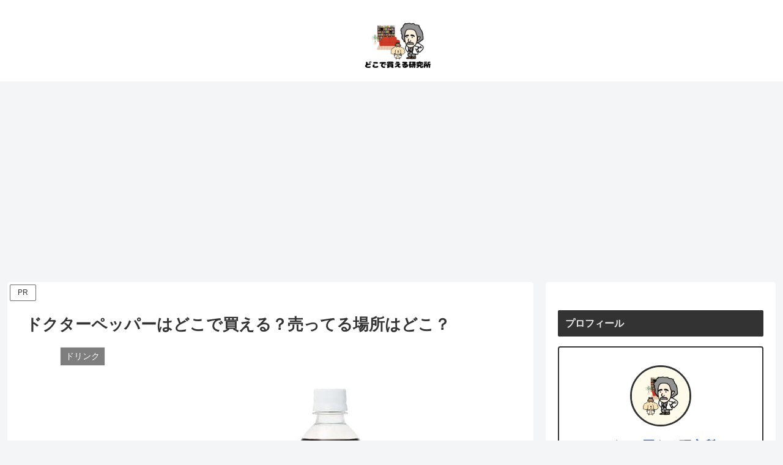

--- FILE ---
content_type: text/html; charset=utf-8
request_url: https://www.google.com/recaptcha/api2/anchor?ar=1&k=6LdudYEkAAAAAOL8G0WaDHKeCQRlv0DOrqGirESO&co=aHR0cHM6Ly9kb2NvZGUta2FlcnUuY29tOjQ0Mw..&hl=en&v=PoyoqOPhxBO7pBk68S4YbpHZ&size=invisible&anchor-ms=20000&execute-ms=30000&cb=4ki8c0sy9t2v
body_size: 49833
content:
<!DOCTYPE HTML><html dir="ltr" lang="en"><head><meta http-equiv="Content-Type" content="text/html; charset=UTF-8">
<meta http-equiv="X-UA-Compatible" content="IE=edge">
<title>reCAPTCHA</title>
<style type="text/css">
/* cyrillic-ext */
@font-face {
  font-family: 'Roboto';
  font-style: normal;
  font-weight: 400;
  font-stretch: 100%;
  src: url(//fonts.gstatic.com/s/roboto/v48/KFO7CnqEu92Fr1ME7kSn66aGLdTylUAMa3GUBHMdazTgWw.woff2) format('woff2');
  unicode-range: U+0460-052F, U+1C80-1C8A, U+20B4, U+2DE0-2DFF, U+A640-A69F, U+FE2E-FE2F;
}
/* cyrillic */
@font-face {
  font-family: 'Roboto';
  font-style: normal;
  font-weight: 400;
  font-stretch: 100%;
  src: url(//fonts.gstatic.com/s/roboto/v48/KFO7CnqEu92Fr1ME7kSn66aGLdTylUAMa3iUBHMdazTgWw.woff2) format('woff2');
  unicode-range: U+0301, U+0400-045F, U+0490-0491, U+04B0-04B1, U+2116;
}
/* greek-ext */
@font-face {
  font-family: 'Roboto';
  font-style: normal;
  font-weight: 400;
  font-stretch: 100%;
  src: url(//fonts.gstatic.com/s/roboto/v48/KFO7CnqEu92Fr1ME7kSn66aGLdTylUAMa3CUBHMdazTgWw.woff2) format('woff2');
  unicode-range: U+1F00-1FFF;
}
/* greek */
@font-face {
  font-family: 'Roboto';
  font-style: normal;
  font-weight: 400;
  font-stretch: 100%;
  src: url(//fonts.gstatic.com/s/roboto/v48/KFO7CnqEu92Fr1ME7kSn66aGLdTylUAMa3-UBHMdazTgWw.woff2) format('woff2');
  unicode-range: U+0370-0377, U+037A-037F, U+0384-038A, U+038C, U+038E-03A1, U+03A3-03FF;
}
/* math */
@font-face {
  font-family: 'Roboto';
  font-style: normal;
  font-weight: 400;
  font-stretch: 100%;
  src: url(//fonts.gstatic.com/s/roboto/v48/KFO7CnqEu92Fr1ME7kSn66aGLdTylUAMawCUBHMdazTgWw.woff2) format('woff2');
  unicode-range: U+0302-0303, U+0305, U+0307-0308, U+0310, U+0312, U+0315, U+031A, U+0326-0327, U+032C, U+032F-0330, U+0332-0333, U+0338, U+033A, U+0346, U+034D, U+0391-03A1, U+03A3-03A9, U+03B1-03C9, U+03D1, U+03D5-03D6, U+03F0-03F1, U+03F4-03F5, U+2016-2017, U+2034-2038, U+203C, U+2040, U+2043, U+2047, U+2050, U+2057, U+205F, U+2070-2071, U+2074-208E, U+2090-209C, U+20D0-20DC, U+20E1, U+20E5-20EF, U+2100-2112, U+2114-2115, U+2117-2121, U+2123-214F, U+2190, U+2192, U+2194-21AE, U+21B0-21E5, U+21F1-21F2, U+21F4-2211, U+2213-2214, U+2216-22FF, U+2308-230B, U+2310, U+2319, U+231C-2321, U+2336-237A, U+237C, U+2395, U+239B-23B7, U+23D0, U+23DC-23E1, U+2474-2475, U+25AF, U+25B3, U+25B7, U+25BD, U+25C1, U+25CA, U+25CC, U+25FB, U+266D-266F, U+27C0-27FF, U+2900-2AFF, U+2B0E-2B11, U+2B30-2B4C, U+2BFE, U+3030, U+FF5B, U+FF5D, U+1D400-1D7FF, U+1EE00-1EEFF;
}
/* symbols */
@font-face {
  font-family: 'Roboto';
  font-style: normal;
  font-weight: 400;
  font-stretch: 100%;
  src: url(//fonts.gstatic.com/s/roboto/v48/KFO7CnqEu92Fr1ME7kSn66aGLdTylUAMaxKUBHMdazTgWw.woff2) format('woff2');
  unicode-range: U+0001-000C, U+000E-001F, U+007F-009F, U+20DD-20E0, U+20E2-20E4, U+2150-218F, U+2190, U+2192, U+2194-2199, U+21AF, U+21E6-21F0, U+21F3, U+2218-2219, U+2299, U+22C4-22C6, U+2300-243F, U+2440-244A, U+2460-24FF, U+25A0-27BF, U+2800-28FF, U+2921-2922, U+2981, U+29BF, U+29EB, U+2B00-2BFF, U+4DC0-4DFF, U+FFF9-FFFB, U+10140-1018E, U+10190-1019C, U+101A0, U+101D0-101FD, U+102E0-102FB, U+10E60-10E7E, U+1D2C0-1D2D3, U+1D2E0-1D37F, U+1F000-1F0FF, U+1F100-1F1AD, U+1F1E6-1F1FF, U+1F30D-1F30F, U+1F315, U+1F31C, U+1F31E, U+1F320-1F32C, U+1F336, U+1F378, U+1F37D, U+1F382, U+1F393-1F39F, U+1F3A7-1F3A8, U+1F3AC-1F3AF, U+1F3C2, U+1F3C4-1F3C6, U+1F3CA-1F3CE, U+1F3D4-1F3E0, U+1F3ED, U+1F3F1-1F3F3, U+1F3F5-1F3F7, U+1F408, U+1F415, U+1F41F, U+1F426, U+1F43F, U+1F441-1F442, U+1F444, U+1F446-1F449, U+1F44C-1F44E, U+1F453, U+1F46A, U+1F47D, U+1F4A3, U+1F4B0, U+1F4B3, U+1F4B9, U+1F4BB, U+1F4BF, U+1F4C8-1F4CB, U+1F4D6, U+1F4DA, U+1F4DF, U+1F4E3-1F4E6, U+1F4EA-1F4ED, U+1F4F7, U+1F4F9-1F4FB, U+1F4FD-1F4FE, U+1F503, U+1F507-1F50B, U+1F50D, U+1F512-1F513, U+1F53E-1F54A, U+1F54F-1F5FA, U+1F610, U+1F650-1F67F, U+1F687, U+1F68D, U+1F691, U+1F694, U+1F698, U+1F6AD, U+1F6B2, U+1F6B9-1F6BA, U+1F6BC, U+1F6C6-1F6CF, U+1F6D3-1F6D7, U+1F6E0-1F6EA, U+1F6F0-1F6F3, U+1F6F7-1F6FC, U+1F700-1F7FF, U+1F800-1F80B, U+1F810-1F847, U+1F850-1F859, U+1F860-1F887, U+1F890-1F8AD, U+1F8B0-1F8BB, U+1F8C0-1F8C1, U+1F900-1F90B, U+1F93B, U+1F946, U+1F984, U+1F996, U+1F9E9, U+1FA00-1FA6F, U+1FA70-1FA7C, U+1FA80-1FA89, U+1FA8F-1FAC6, U+1FACE-1FADC, U+1FADF-1FAE9, U+1FAF0-1FAF8, U+1FB00-1FBFF;
}
/* vietnamese */
@font-face {
  font-family: 'Roboto';
  font-style: normal;
  font-weight: 400;
  font-stretch: 100%;
  src: url(//fonts.gstatic.com/s/roboto/v48/KFO7CnqEu92Fr1ME7kSn66aGLdTylUAMa3OUBHMdazTgWw.woff2) format('woff2');
  unicode-range: U+0102-0103, U+0110-0111, U+0128-0129, U+0168-0169, U+01A0-01A1, U+01AF-01B0, U+0300-0301, U+0303-0304, U+0308-0309, U+0323, U+0329, U+1EA0-1EF9, U+20AB;
}
/* latin-ext */
@font-face {
  font-family: 'Roboto';
  font-style: normal;
  font-weight: 400;
  font-stretch: 100%;
  src: url(//fonts.gstatic.com/s/roboto/v48/KFO7CnqEu92Fr1ME7kSn66aGLdTylUAMa3KUBHMdazTgWw.woff2) format('woff2');
  unicode-range: U+0100-02BA, U+02BD-02C5, U+02C7-02CC, U+02CE-02D7, U+02DD-02FF, U+0304, U+0308, U+0329, U+1D00-1DBF, U+1E00-1E9F, U+1EF2-1EFF, U+2020, U+20A0-20AB, U+20AD-20C0, U+2113, U+2C60-2C7F, U+A720-A7FF;
}
/* latin */
@font-face {
  font-family: 'Roboto';
  font-style: normal;
  font-weight: 400;
  font-stretch: 100%;
  src: url(//fonts.gstatic.com/s/roboto/v48/KFO7CnqEu92Fr1ME7kSn66aGLdTylUAMa3yUBHMdazQ.woff2) format('woff2');
  unicode-range: U+0000-00FF, U+0131, U+0152-0153, U+02BB-02BC, U+02C6, U+02DA, U+02DC, U+0304, U+0308, U+0329, U+2000-206F, U+20AC, U+2122, U+2191, U+2193, U+2212, U+2215, U+FEFF, U+FFFD;
}
/* cyrillic-ext */
@font-face {
  font-family: 'Roboto';
  font-style: normal;
  font-weight: 500;
  font-stretch: 100%;
  src: url(//fonts.gstatic.com/s/roboto/v48/KFO7CnqEu92Fr1ME7kSn66aGLdTylUAMa3GUBHMdazTgWw.woff2) format('woff2');
  unicode-range: U+0460-052F, U+1C80-1C8A, U+20B4, U+2DE0-2DFF, U+A640-A69F, U+FE2E-FE2F;
}
/* cyrillic */
@font-face {
  font-family: 'Roboto';
  font-style: normal;
  font-weight: 500;
  font-stretch: 100%;
  src: url(//fonts.gstatic.com/s/roboto/v48/KFO7CnqEu92Fr1ME7kSn66aGLdTylUAMa3iUBHMdazTgWw.woff2) format('woff2');
  unicode-range: U+0301, U+0400-045F, U+0490-0491, U+04B0-04B1, U+2116;
}
/* greek-ext */
@font-face {
  font-family: 'Roboto';
  font-style: normal;
  font-weight: 500;
  font-stretch: 100%;
  src: url(//fonts.gstatic.com/s/roboto/v48/KFO7CnqEu92Fr1ME7kSn66aGLdTylUAMa3CUBHMdazTgWw.woff2) format('woff2');
  unicode-range: U+1F00-1FFF;
}
/* greek */
@font-face {
  font-family: 'Roboto';
  font-style: normal;
  font-weight: 500;
  font-stretch: 100%;
  src: url(//fonts.gstatic.com/s/roboto/v48/KFO7CnqEu92Fr1ME7kSn66aGLdTylUAMa3-UBHMdazTgWw.woff2) format('woff2');
  unicode-range: U+0370-0377, U+037A-037F, U+0384-038A, U+038C, U+038E-03A1, U+03A3-03FF;
}
/* math */
@font-face {
  font-family: 'Roboto';
  font-style: normal;
  font-weight: 500;
  font-stretch: 100%;
  src: url(//fonts.gstatic.com/s/roboto/v48/KFO7CnqEu92Fr1ME7kSn66aGLdTylUAMawCUBHMdazTgWw.woff2) format('woff2');
  unicode-range: U+0302-0303, U+0305, U+0307-0308, U+0310, U+0312, U+0315, U+031A, U+0326-0327, U+032C, U+032F-0330, U+0332-0333, U+0338, U+033A, U+0346, U+034D, U+0391-03A1, U+03A3-03A9, U+03B1-03C9, U+03D1, U+03D5-03D6, U+03F0-03F1, U+03F4-03F5, U+2016-2017, U+2034-2038, U+203C, U+2040, U+2043, U+2047, U+2050, U+2057, U+205F, U+2070-2071, U+2074-208E, U+2090-209C, U+20D0-20DC, U+20E1, U+20E5-20EF, U+2100-2112, U+2114-2115, U+2117-2121, U+2123-214F, U+2190, U+2192, U+2194-21AE, U+21B0-21E5, U+21F1-21F2, U+21F4-2211, U+2213-2214, U+2216-22FF, U+2308-230B, U+2310, U+2319, U+231C-2321, U+2336-237A, U+237C, U+2395, U+239B-23B7, U+23D0, U+23DC-23E1, U+2474-2475, U+25AF, U+25B3, U+25B7, U+25BD, U+25C1, U+25CA, U+25CC, U+25FB, U+266D-266F, U+27C0-27FF, U+2900-2AFF, U+2B0E-2B11, U+2B30-2B4C, U+2BFE, U+3030, U+FF5B, U+FF5D, U+1D400-1D7FF, U+1EE00-1EEFF;
}
/* symbols */
@font-face {
  font-family: 'Roboto';
  font-style: normal;
  font-weight: 500;
  font-stretch: 100%;
  src: url(//fonts.gstatic.com/s/roboto/v48/KFO7CnqEu92Fr1ME7kSn66aGLdTylUAMaxKUBHMdazTgWw.woff2) format('woff2');
  unicode-range: U+0001-000C, U+000E-001F, U+007F-009F, U+20DD-20E0, U+20E2-20E4, U+2150-218F, U+2190, U+2192, U+2194-2199, U+21AF, U+21E6-21F0, U+21F3, U+2218-2219, U+2299, U+22C4-22C6, U+2300-243F, U+2440-244A, U+2460-24FF, U+25A0-27BF, U+2800-28FF, U+2921-2922, U+2981, U+29BF, U+29EB, U+2B00-2BFF, U+4DC0-4DFF, U+FFF9-FFFB, U+10140-1018E, U+10190-1019C, U+101A0, U+101D0-101FD, U+102E0-102FB, U+10E60-10E7E, U+1D2C0-1D2D3, U+1D2E0-1D37F, U+1F000-1F0FF, U+1F100-1F1AD, U+1F1E6-1F1FF, U+1F30D-1F30F, U+1F315, U+1F31C, U+1F31E, U+1F320-1F32C, U+1F336, U+1F378, U+1F37D, U+1F382, U+1F393-1F39F, U+1F3A7-1F3A8, U+1F3AC-1F3AF, U+1F3C2, U+1F3C4-1F3C6, U+1F3CA-1F3CE, U+1F3D4-1F3E0, U+1F3ED, U+1F3F1-1F3F3, U+1F3F5-1F3F7, U+1F408, U+1F415, U+1F41F, U+1F426, U+1F43F, U+1F441-1F442, U+1F444, U+1F446-1F449, U+1F44C-1F44E, U+1F453, U+1F46A, U+1F47D, U+1F4A3, U+1F4B0, U+1F4B3, U+1F4B9, U+1F4BB, U+1F4BF, U+1F4C8-1F4CB, U+1F4D6, U+1F4DA, U+1F4DF, U+1F4E3-1F4E6, U+1F4EA-1F4ED, U+1F4F7, U+1F4F9-1F4FB, U+1F4FD-1F4FE, U+1F503, U+1F507-1F50B, U+1F50D, U+1F512-1F513, U+1F53E-1F54A, U+1F54F-1F5FA, U+1F610, U+1F650-1F67F, U+1F687, U+1F68D, U+1F691, U+1F694, U+1F698, U+1F6AD, U+1F6B2, U+1F6B9-1F6BA, U+1F6BC, U+1F6C6-1F6CF, U+1F6D3-1F6D7, U+1F6E0-1F6EA, U+1F6F0-1F6F3, U+1F6F7-1F6FC, U+1F700-1F7FF, U+1F800-1F80B, U+1F810-1F847, U+1F850-1F859, U+1F860-1F887, U+1F890-1F8AD, U+1F8B0-1F8BB, U+1F8C0-1F8C1, U+1F900-1F90B, U+1F93B, U+1F946, U+1F984, U+1F996, U+1F9E9, U+1FA00-1FA6F, U+1FA70-1FA7C, U+1FA80-1FA89, U+1FA8F-1FAC6, U+1FACE-1FADC, U+1FADF-1FAE9, U+1FAF0-1FAF8, U+1FB00-1FBFF;
}
/* vietnamese */
@font-face {
  font-family: 'Roboto';
  font-style: normal;
  font-weight: 500;
  font-stretch: 100%;
  src: url(//fonts.gstatic.com/s/roboto/v48/KFO7CnqEu92Fr1ME7kSn66aGLdTylUAMa3OUBHMdazTgWw.woff2) format('woff2');
  unicode-range: U+0102-0103, U+0110-0111, U+0128-0129, U+0168-0169, U+01A0-01A1, U+01AF-01B0, U+0300-0301, U+0303-0304, U+0308-0309, U+0323, U+0329, U+1EA0-1EF9, U+20AB;
}
/* latin-ext */
@font-face {
  font-family: 'Roboto';
  font-style: normal;
  font-weight: 500;
  font-stretch: 100%;
  src: url(//fonts.gstatic.com/s/roboto/v48/KFO7CnqEu92Fr1ME7kSn66aGLdTylUAMa3KUBHMdazTgWw.woff2) format('woff2');
  unicode-range: U+0100-02BA, U+02BD-02C5, U+02C7-02CC, U+02CE-02D7, U+02DD-02FF, U+0304, U+0308, U+0329, U+1D00-1DBF, U+1E00-1E9F, U+1EF2-1EFF, U+2020, U+20A0-20AB, U+20AD-20C0, U+2113, U+2C60-2C7F, U+A720-A7FF;
}
/* latin */
@font-face {
  font-family: 'Roboto';
  font-style: normal;
  font-weight: 500;
  font-stretch: 100%;
  src: url(//fonts.gstatic.com/s/roboto/v48/KFO7CnqEu92Fr1ME7kSn66aGLdTylUAMa3yUBHMdazQ.woff2) format('woff2');
  unicode-range: U+0000-00FF, U+0131, U+0152-0153, U+02BB-02BC, U+02C6, U+02DA, U+02DC, U+0304, U+0308, U+0329, U+2000-206F, U+20AC, U+2122, U+2191, U+2193, U+2212, U+2215, U+FEFF, U+FFFD;
}
/* cyrillic-ext */
@font-face {
  font-family: 'Roboto';
  font-style: normal;
  font-weight: 900;
  font-stretch: 100%;
  src: url(//fonts.gstatic.com/s/roboto/v48/KFO7CnqEu92Fr1ME7kSn66aGLdTylUAMa3GUBHMdazTgWw.woff2) format('woff2');
  unicode-range: U+0460-052F, U+1C80-1C8A, U+20B4, U+2DE0-2DFF, U+A640-A69F, U+FE2E-FE2F;
}
/* cyrillic */
@font-face {
  font-family: 'Roboto';
  font-style: normal;
  font-weight: 900;
  font-stretch: 100%;
  src: url(//fonts.gstatic.com/s/roboto/v48/KFO7CnqEu92Fr1ME7kSn66aGLdTylUAMa3iUBHMdazTgWw.woff2) format('woff2');
  unicode-range: U+0301, U+0400-045F, U+0490-0491, U+04B0-04B1, U+2116;
}
/* greek-ext */
@font-face {
  font-family: 'Roboto';
  font-style: normal;
  font-weight: 900;
  font-stretch: 100%;
  src: url(//fonts.gstatic.com/s/roboto/v48/KFO7CnqEu92Fr1ME7kSn66aGLdTylUAMa3CUBHMdazTgWw.woff2) format('woff2');
  unicode-range: U+1F00-1FFF;
}
/* greek */
@font-face {
  font-family: 'Roboto';
  font-style: normal;
  font-weight: 900;
  font-stretch: 100%;
  src: url(//fonts.gstatic.com/s/roboto/v48/KFO7CnqEu92Fr1ME7kSn66aGLdTylUAMa3-UBHMdazTgWw.woff2) format('woff2');
  unicode-range: U+0370-0377, U+037A-037F, U+0384-038A, U+038C, U+038E-03A1, U+03A3-03FF;
}
/* math */
@font-face {
  font-family: 'Roboto';
  font-style: normal;
  font-weight: 900;
  font-stretch: 100%;
  src: url(//fonts.gstatic.com/s/roboto/v48/KFO7CnqEu92Fr1ME7kSn66aGLdTylUAMawCUBHMdazTgWw.woff2) format('woff2');
  unicode-range: U+0302-0303, U+0305, U+0307-0308, U+0310, U+0312, U+0315, U+031A, U+0326-0327, U+032C, U+032F-0330, U+0332-0333, U+0338, U+033A, U+0346, U+034D, U+0391-03A1, U+03A3-03A9, U+03B1-03C9, U+03D1, U+03D5-03D6, U+03F0-03F1, U+03F4-03F5, U+2016-2017, U+2034-2038, U+203C, U+2040, U+2043, U+2047, U+2050, U+2057, U+205F, U+2070-2071, U+2074-208E, U+2090-209C, U+20D0-20DC, U+20E1, U+20E5-20EF, U+2100-2112, U+2114-2115, U+2117-2121, U+2123-214F, U+2190, U+2192, U+2194-21AE, U+21B0-21E5, U+21F1-21F2, U+21F4-2211, U+2213-2214, U+2216-22FF, U+2308-230B, U+2310, U+2319, U+231C-2321, U+2336-237A, U+237C, U+2395, U+239B-23B7, U+23D0, U+23DC-23E1, U+2474-2475, U+25AF, U+25B3, U+25B7, U+25BD, U+25C1, U+25CA, U+25CC, U+25FB, U+266D-266F, U+27C0-27FF, U+2900-2AFF, U+2B0E-2B11, U+2B30-2B4C, U+2BFE, U+3030, U+FF5B, U+FF5D, U+1D400-1D7FF, U+1EE00-1EEFF;
}
/* symbols */
@font-face {
  font-family: 'Roboto';
  font-style: normal;
  font-weight: 900;
  font-stretch: 100%;
  src: url(//fonts.gstatic.com/s/roboto/v48/KFO7CnqEu92Fr1ME7kSn66aGLdTylUAMaxKUBHMdazTgWw.woff2) format('woff2');
  unicode-range: U+0001-000C, U+000E-001F, U+007F-009F, U+20DD-20E0, U+20E2-20E4, U+2150-218F, U+2190, U+2192, U+2194-2199, U+21AF, U+21E6-21F0, U+21F3, U+2218-2219, U+2299, U+22C4-22C6, U+2300-243F, U+2440-244A, U+2460-24FF, U+25A0-27BF, U+2800-28FF, U+2921-2922, U+2981, U+29BF, U+29EB, U+2B00-2BFF, U+4DC0-4DFF, U+FFF9-FFFB, U+10140-1018E, U+10190-1019C, U+101A0, U+101D0-101FD, U+102E0-102FB, U+10E60-10E7E, U+1D2C0-1D2D3, U+1D2E0-1D37F, U+1F000-1F0FF, U+1F100-1F1AD, U+1F1E6-1F1FF, U+1F30D-1F30F, U+1F315, U+1F31C, U+1F31E, U+1F320-1F32C, U+1F336, U+1F378, U+1F37D, U+1F382, U+1F393-1F39F, U+1F3A7-1F3A8, U+1F3AC-1F3AF, U+1F3C2, U+1F3C4-1F3C6, U+1F3CA-1F3CE, U+1F3D4-1F3E0, U+1F3ED, U+1F3F1-1F3F3, U+1F3F5-1F3F7, U+1F408, U+1F415, U+1F41F, U+1F426, U+1F43F, U+1F441-1F442, U+1F444, U+1F446-1F449, U+1F44C-1F44E, U+1F453, U+1F46A, U+1F47D, U+1F4A3, U+1F4B0, U+1F4B3, U+1F4B9, U+1F4BB, U+1F4BF, U+1F4C8-1F4CB, U+1F4D6, U+1F4DA, U+1F4DF, U+1F4E3-1F4E6, U+1F4EA-1F4ED, U+1F4F7, U+1F4F9-1F4FB, U+1F4FD-1F4FE, U+1F503, U+1F507-1F50B, U+1F50D, U+1F512-1F513, U+1F53E-1F54A, U+1F54F-1F5FA, U+1F610, U+1F650-1F67F, U+1F687, U+1F68D, U+1F691, U+1F694, U+1F698, U+1F6AD, U+1F6B2, U+1F6B9-1F6BA, U+1F6BC, U+1F6C6-1F6CF, U+1F6D3-1F6D7, U+1F6E0-1F6EA, U+1F6F0-1F6F3, U+1F6F7-1F6FC, U+1F700-1F7FF, U+1F800-1F80B, U+1F810-1F847, U+1F850-1F859, U+1F860-1F887, U+1F890-1F8AD, U+1F8B0-1F8BB, U+1F8C0-1F8C1, U+1F900-1F90B, U+1F93B, U+1F946, U+1F984, U+1F996, U+1F9E9, U+1FA00-1FA6F, U+1FA70-1FA7C, U+1FA80-1FA89, U+1FA8F-1FAC6, U+1FACE-1FADC, U+1FADF-1FAE9, U+1FAF0-1FAF8, U+1FB00-1FBFF;
}
/* vietnamese */
@font-face {
  font-family: 'Roboto';
  font-style: normal;
  font-weight: 900;
  font-stretch: 100%;
  src: url(//fonts.gstatic.com/s/roboto/v48/KFO7CnqEu92Fr1ME7kSn66aGLdTylUAMa3OUBHMdazTgWw.woff2) format('woff2');
  unicode-range: U+0102-0103, U+0110-0111, U+0128-0129, U+0168-0169, U+01A0-01A1, U+01AF-01B0, U+0300-0301, U+0303-0304, U+0308-0309, U+0323, U+0329, U+1EA0-1EF9, U+20AB;
}
/* latin-ext */
@font-face {
  font-family: 'Roboto';
  font-style: normal;
  font-weight: 900;
  font-stretch: 100%;
  src: url(//fonts.gstatic.com/s/roboto/v48/KFO7CnqEu92Fr1ME7kSn66aGLdTylUAMa3KUBHMdazTgWw.woff2) format('woff2');
  unicode-range: U+0100-02BA, U+02BD-02C5, U+02C7-02CC, U+02CE-02D7, U+02DD-02FF, U+0304, U+0308, U+0329, U+1D00-1DBF, U+1E00-1E9F, U+1EF2-1EFF, U+2020, U+20A0-20AB, U+20AD-20C0, U+2113, U+2C60-2C7F, U+A720-A7FF;
}
/* latin */
@font-face {
  font-family: 'Roboto';
  font-style: normal;
  font-weight: 900;
  font-stretch: 100%;
  src: url(//fonts.gstatic.com/s/roboto/v48/KFO7CnqEu92Fr1ME7kSn66aGLdTylUAMa3yUBHMdazQ.woff2) format('woff2');
  unicode-range: U+0000-00FF, U+0131, U+0152-0153, U+02BB-02BC, U+02C6, U+02DA, U+02DC, U+0304, U+0308, U+0329, U+2000-206F, U+20AC, U+2122, U+2191, U+2193, U+2212, U+2215, U+FEFF, U+FFFD;
}

</style>
<link rel="stylesheet" type="text/css" href="https://www.gstatic.com/recaptcha/releases/PoyoqOPhxBO7pBk68S4YbpHZ/styles__ltr.css">
<script nonce="6Ei9hiM2MwZB56zPSOBUvQ" type="text/javascript">window['__recaptcha_api'] = 'https://www.google.com/recaptcha/api2/';</script>
<script type="text/javascript" src="https://www.gstatic.com/recaptcha/releases/PoyoqOPhxBO7pBk68S4YbpHZ/recaptcha__en.js" nonce="6Ei9hiM2MwZB56zPSOBUvQ">
      
    </script></head>
<body><div id="rc-anchor-alert" class="rc-anchor-alert"></div>
<input type="hidden" id="recaptcha-token" value="[base64]">
<script type="text/javascript" nonce="6Ei9hiM2MwZB56zPSOBUvQ">
      recaptcha.anchor.Main.init("[\x22ainput\x22,[\x22bgdata\x22,\x22\x22,\[base64]/[base64]/MjU1Ong/[base64]/[base64]/[base64]/[base64]/[base64]/[base64]/[base64]/[base64]/[base64]/[base64]/[base64]/[base64]/[base64]/[base64]/[base64]\\u003d\x22,\[base64]\x22,\[base64]/DvFc8w6FzajVyeQJqw4ZGUR9ow6DDvg1MMcO+a8KnBTJBLBLDmMK0wrhDwpfDv34QwpjCkjZ7M8KFVsKwUEDCqGPDncKNAcKLwrvDs8OGD8KsYMKvOyMiw7N8wprCozpBUcO+wrA8wo/CjcKMHw3DpcOUwrlHEWTClB9twrbDkWDDkMOkKsOGXcOffMO7LiHDkUwhCcKnYsOpwqrDjUJ3LMONwpl4BgzCh8OLwpbDk8O4LFFjwo7CkE/Dtjotw5Ykw7NHwqnCkjEew54OwpJNw6TCjsK0woFdGzxOIH0SL2TCt13CsMOEwqBBw6BVBcOhwpd/SAViw4EKw7fDtcK2wpRkDmLDr8KKNcObY8KEw5rCmMO5OVXDtS0XEMKFbsOjwpzCuncmFjgqPsOFR8KtP8KWwptmwo/CkMKRIS/[base64]/CpjHDlh0Nw53Dr1DCjSHCqcORw6o+OSAow61tC8KwYcKJw6HCsF7CsxvCuS/DnsOPw63DgcKaScO9FcO/w55uwo0WMkJXa8OkO8OHwpsveU5sEHw/asKkNWl0YxzDh8KDwroKwo4KBD3DvMOKcsOzFMKpw4fDgcKPHCF4w7TCuylswo1PPcKWTsKgwqHCtmPCv8OXZ8K6wqFgTR/Ds8O+w4x/[base64]/CvVZ/w43Dui5Qw7fDoTwceSAqAljChMKyHRJZW8KiUgwswq9QAwIpdmMgNXc7wrnDhsKfwq/[base64]/[base64]/CvzjDjMOga8OzwqzDrMOUXi5cQC/CsF4rUwlnFMK8w7Y3w7AbSGw4HsOgwoM0f8OGwowzYsO5w5ljw5XCnCPCmCp6DsKEwqrChsKjworDicOzw7/DoMK0w5bCmcOew65gw5RxIMKUc8Kyw6AXw7/DtiFMJ1M5JMOmSxIve8OJETzDrR5BCFFowqnDhsO9w7LCnsKvcsOkXsKaYlhsw4F/w7TCqVUgfcKqd17DilbCv8KraWLCp8OXKMORTBBkbMOuJcOzHXnDgSdSwrMowqwSS8O9w6vDhsK2wqrCnMOiw5wvwrRiw7TCo27Cv8OUwrDCtDHChsOqwq8sc8KDBxHCpMO1NsKdRsKmwojCkRzChMKyTsKULXsHw4XDn8Kjw7odKsKRw5/CljDDmMKkLMKvw6Jew4vCu8O0wqzCkwcMw6oNw7LDgcOIEcKEw57CncKMYMOREgxXw5trwrlxwoTDuz7ChMOXLx42w6bDq8K1fxg5w7bCqMOew5gJwr3DjcO0w5PDtU9ITUbCmlgGwp/DlMOcNBTCjcO8YMKfPMOiwprDrR9NwrbCt3EEOG3DuMOCbE5dTxF1wrRzw7ZcMcKiUsKSZCMrOwTDmsKZUC8BwrcNw7VWGsOnQH0ZwrPDlQ5lw4nCnHZ1wp/CpMKpaiVhfUI0Hi5FwqnDu8OmwpVmwrzDu1nDqcKaFsKhL13Dl8KIUsKAwrjCrTnCl8O4ZsKaaTDChhDDpMOWKgXCpwnDlsK/bsKeH34uZnVpKFvCn8Klw60CwpNyBjdtw5fCkcK0w7vCsMOswoLDlnI6eMOnZR/DjQhfw6LCgMOCTMOhwojDpw7CksK2wqtiPcKNwqfDtsOXVhkVQ8Kmw4rCkFk6T2xqw67DjMKwwok4VD3CrcKTw4nDvsK6woXCgjcgw5t5w7TDkTDDrsOlblsSOWUbw6sZZsK5wogpdVjDncOPwqLDslN4F8OodsOcw70Gwr9BP8K9L0PDvhYZVMO0w7Rzw44/ZExOwqU+V1DCoizDkcK8w6FtHcO/bGbDnsOiw4HCk1TCrcOWw7bCnMO0WcORPU3CjMKHw4jChBUpYGLDmUjDtT/DscKedkQzccKKJMObGEsjDB0Bw5huQwfCpGpRDSVYJsOQUwfChMOBwofDpSUYCMOgFyXCukXDu8KcOyx5wp5uK1nCuGAvw5fDnxTDgcKkRSfCgsOvw68QPcOJJcOSY0DCjhBKwqLDrADDp8KRw7/DicKAFH16wpJxw6s3b8KyVcOkwqPCjk5vw57DkRVlw53DpUTCgh0Fwp4DeMOBU8OtwqoyJAbDjioYc8KQH27Dn8OOw65zw40fw7olw5nDv8OTwpzDgl3Dh0gYCsONTH4RWE/[base64]/RnrCn8OSwqDCr0XDszcNZSbDiMOtQMOxw6s8R8KOw6/Dt8KfL8KxTsKDwrMqw6BZw7dZwrTCjm7CkxA2EcKQw5FWw78LNnJLwoEuwonDncKhwqnDt1t7fsKgw5jCuStvwo7DvsOfecO6YFDDvifDsiXCiMKFDWTDqsOKK8O6w459DlAMUlLDksOvS23CiE0rfxAFCg/[base64]/Ds8O9w4TDmHM9Jz0/VH07wppywr95w4kJN8O9ccOkWMKNVXUGEzvDrGc0d8O6Hx0tworCr1Vrwq/DgVvCtXfDqsKRwrjCusOuPcOIVMOtJ3vDsC3CvMOcw7TCkcKaCQbCiMO5TsK/wp3DmD7Ds8KwR8K7FhZWbB8LBsKDwq7Cl3PCjMOwN8OWw4TCrhvDocOUwr5/wrd1w6VTGMKxNATDi8KBw6TDi8Onw5QEwrMAKgXCt1EwaMOrw6vClUzDg8Oud8ORdcKtw6RiwqfDtV3Dl0p+RsKwTcOnJlIgIsKYV8OAwrAhLMONYHTDh8K3w67DosONbVnDmxJTbcKxdkLDusOdwpQbw6Z7fgALYcOnLcKlw7TDuMO/w4fCucKnw5fCp0nCtsKlwqFyQyXCkmnDosOlUMOMwr/DgGxAw7jDjCkKwrXDhlHDoBAFXMOjwoIYwrRXw5jCicO6w5fCvWgicTzDp8OdZUUQJMKGw6sjGm/ClsOxwpPCrQEXw5oyencgwp8EwqPCuMKNwrAIwqfCj8Oxw69Wwo86w6RaLFrDihNgPgZyw40lQ0xxHsK+wqbDuw1sS3Y7wo7DncK5Lg0CBkM/wpjDtMKvw4rDsMO2woAGw6LDj8OtwohSYMObw4fDpMKQwrjCrFt9w4PCqsKKRMOJBsKww4vDlsO0c8ONUjwcYRbDszgxw7YowqjDn0vDrBPDrcO8w6LDjhXDi8ODRAbDlBVjwp84E8OidULDqnLCs2oNN8OVEDTCgDVvw4LCrSYPw5XDpV/ColM3wogEUkAkwpxFwrl6Wh7DrX5kWMOXw7ojworDjcO0LMO9fcKPw6rDiMOsWG1Ow4zCnMKsw4FDwpTCtGHCp8OTw5BYwrhdw4nDisO7w5w/[base64]/CpAjDlG7DlMOGN8O6TcO0wqlQP8K0T8Kmw5cnwoXDrAZhwpEHEcO0wp/DmMOAa8KsYMO1SgrCpMKtacODw6VFw59+F28Fd8KewoHCilvDtm7DsxjDiMK8wodvwq1IwqzCglBZDFZ2w4JvcWvDsEE0EwHCi0fDsU9pBEMuDF/[base64]/woVMw6lQwq0qWFdFMMOTTMKUwqsRYsK3woDCq8KBw4HDosOkLsK4KUfDr8K6YHRYEcOcIWbCssO9fMOTJwR9KMKSBHUDwofDpj4VacKgw7s3w6fCnMKOwq3CrsKzw4fCuTrCqULCm8KVFCo/[base64]/[base64]/Dm8OFwoh3w6U2BXHCmzB+VV7DjWvClMKwWMOzcsOBw4HCr8OgwoVNPsOgw4RWR2jDocKhaTfCoC9zMkHDlMKBw4LDqcOSwqIiwp/[base64]/CgAZ6wrsre3rDnMKOF8OHSMOawqNbwoPCpDsCw5TCgcK9O8K5ABjCq8KUwrsoWzPCvsKUdn1/woUoeMO4w7o8w4jCjyzCoTHCqR7DrcODOsK4wpvDoBDDnsKXwqvDjlpnMcKlKMK7w7TDhErDtcO4eMKVw4DCl8KHCXNkwrnCk1fDvA7DsEBvd8OmdXlRKMKtw7/Ch8O6Z27CiinDuAzCqcKSw5d0w4Y8WMORw6TDqsKMw4Ihwrw0JsOPERt/wosXZUDCmcOVUcO+w5LCnnstQgXDjQPDgcKXw5rCm8OOwq/DsgkFw63DjljCr8Onw7Y0wozDthxGcsKyCMKUw4HCn8OlayPCiWt/[base64]/Cn8K6w4Ejw6U5wpNJworClsKSw70awpXCs8Kjw63CkGBiFcOpZMOQanfCmkMXw47CvFwkw7TDpQ9OwoU+w4TDqAbDqEB/[base64]/Dnw/[base64]/[base64]/[base64]/[base64]/VsKWw6FYwr8kYVbCik/Cv3NmwohIw5TChsOowoPDpMOAOylaw4U/[base64]/[base64]/CgS3DqSNefh7CgcOBWWnDrMOLw5nCkcOjeQvDmcO7VBRSVH/[base64]/w5RjGg3Dhy4uM8ODRA0+eCvDhsKNwqjCtGPCrMOww75aKsKtIsKmwqg2w7PDg8K3b8KIw6EZw5IYw5d0U3rDo3xXwpASw5kAwrDDqcK7NMOjwoTDqjcjw7EYe8O9R3fDgRNJw4c8JkJZw5bCqV9wY8KkacOdZsKHF8OPQB7CtyzDpMO8GcKWDlfCqm/Dg8OuSMOdw6kJAsKbdcKCwoTCscKlwrAPfMOvwqfDpgbCscOkwqbDjMOJO1EVFgLDm27DsiYWKMOUGRHDrMKww78XLwUowrHCncKEZx/CgXpfw4vClDdHacK5csOFw4wWwpdXUjgXwojCojLCqcKaAUk3fxwZK2DCs8OUTgfDlXfCoW4mYsOaw4vCnsK0JAFmw6A/wqXCgw4TR1rCiDsTwq57wpNbL28SNsO0wrDCmsKWwpMgw4fDq8KOCxLCvsOlwqccwpTCl2TCvsOBGj3DjMKaw5Vrw5INwr/CicK2woI7w6zCkUPDv8OZwrRhLT3Ct8KYZTPDkV4/[base64]/CosOfeDnDs3dVET/DrcOSbMOSH1tefsOIIE3DvcOyLsKSwpzCtsOHG8KEw5zDp1/[base64]/wpo/Mi8bd0dfM3rCkcO/UcKaIXnCqcKJCsKnG3QTwprDu8ORQ8OQJy/Dl8Ovw44eIsK3w6FNw5MjVCFuNcOlPh/CiCrCg8O2PcOZEy/[base64]/Cp0I/[base64]/csKOQMONbcKgw6AmwqY2wosoVMOjIMOKIcOjw6bCtcKBwrPDvxRXw4zDvGU6BMKqdcKCZsKqeMOQCRJdW8OIw5DDrcODwo/Dm8K7SGhUUMKjRUV9wpXDlMKJwpXCqcKMBMOpFiVLQiV0dSF4CsOlSsOOw5rCmsKuw74bw7bCtcOiw4ZzYMOedcKVRsOSw4w/w4LCp8OiwprDjMOgwrsPGVLCvRLCscOYTWXCk8Kgw5bCiRbDq0/[base64]/[base64]/DlcOqwpB3w4DDpw7DjDjDp8OVEkU8JMOjUcOpYUc/wqcowqd2w7gJwpwWwpbCjXPDjsOuOMKzw78dw7vCmsK0LsKWwrvDolN0TDjCmgLCpsKoXsKMSsOuZT9bw4tCw6bCk0VfwpLDkFsWUcO/ZjXCv8OqBcKNbkBFS8OfwoY4wqI7wrnDg0HDvQc8woc/fnTDncO5w6zDjsOxwp0leDcIw5pVwovDusO7w50iw6kfwpPCgwIWw7Bow7cFwo9jw5ZQw4bCrsKINFDCiXFPwrhfdyINwpbDn8OABMKtNWjDt8KXc8KhwrzDg8KQPMKLw4zCjsOEwq1jw4E/N8K4w64LwpUcBg9LRUhcPcKlbBrDssKTZ8OCUsODw58vw68segZxPcOKwojDkHw2BMKZwqbCpsOGw73DlAMawp7CtXNgwpYcw6dew7TDgMO1wp0cbcKWG1oQcDvChCAvw69nPFNIw47Ck8KRw7LCsX80w7DDp8OMDQnDhcO5wr/DisOawqvCq1LDksKPEMOPI8KkwprChMKVw4rCrsO8w7jCoMKWw4JFWSgUwqzCi1/CkwUUS8KufMOiw4fCn8KWwpQQwrLCgMOewoYjdnZVKS4Pwoxzw7DChcOLcsKKQgbCg8Kuw4DDvcKfG8OhU8OmFMKsXcKIN1bDnBrCo1DDshfCg8KEPQLDjkDDjsK4w44pw4zDmClowonDgMOVYMKjQg5TXH8Cw6pFdcKhwonDgiZdAsKvwrwWw7c+NVHCi1FrdX1/[base64]/DtjlCJsOqNjTDi8OBAEDDkMO9fsOsKx4kw4HDsMOeeBnDqsO8dx7CiwE9w4BTw7tMw4cfwogyw4w+X2/CoC/[base64]/HMKRwpzDiB/CvcOoJGPDmg7CiQnCnxRwZEIcY2ktw4hWEsK8a8OLw6JCUl/DssOMwr/DoT7Cr8OfYQESAg3DpcOMwoMQw4xtwpHDljwQasKeO8OFYSjCsSk4wpTDj8KtwodvwpQfcsOSw5NHw40BwpwfVMKAw7HDpsKUMMO0CUXCkzdnwr7CpR7DtMKVw6YWHcKhw43Cnw4/[base64]/HE/CqnZsw6FtOULDvsOFM8Oewp/DnXPDjsOMw4XCssK9FTQsw7rCtsKuwrhtwpJpAMKrPMOudsO2w6x8wrDCtCfCncKxBhDCgTbClMKxSUbCgcOTGMKtw7fDuMOLw6w2wrF+PVXDocOnZyVUw4nDihHCuEHCn009PXJIwpfCoAokaU/CiVHDtMKVLShswrlTKyYCdsK9bcOqEknCmUDClcKrw44Ow5t/LAApw5UCwrnDpRrCmWBBQMOaNCI3w4RXPcObGsO/w4HCjhl0wrRnw4HCjWXCkkzDjMK/PEHCiHrCpElLwrkMZRzCkcKzwrEPPsOzw5HDrHHCnnDCijBbfcOtKMODeMOvBWQPPH9owpM5wpLDpiI0HsOfwo/CssOzwoE2VsOmD8Klw5YVw6kcBsK9wpjDoCnCvSLCoMObb1XCgcKTE8Oiwq/[base64]/CmnnDucOVwq/[base64]/w7fDjcKeCMKMwp14w7V7wq/[base64]/DrMOSWV8zw74jV8KSdiTDsMOcPMKVOW5Vw77DnlHDucKwSz4GW8Ozw7XClCU9w4HDvMO3w4ELw6DChB8iDsKJVsKaFEbDgcOxeRFMw54AOsOaXE3DlEspwqQlwpVqwpZ6RhPCqxPCjWvDmAnDmmnDvcKXDCFVQDo/wobDlWUww47Cs8OYw78IwrvDj8OJRW5Zw4Zvwr13XsKBN3nCiR/[base64]/IMKpATvCoMOTw4TDrsK7SX1Pwol4bg51w6bDi3zCmnwVQMOoClvDvGbDjcKIwrLDrAgJw4bCrsKKw78KWMK+wqTCnUzDgVPDogU9wqnCrHLDsm4HE8O9TcKuw47DjX7DmXzCh8Ocwrk9w5RCHcKlw7cww44OSMK/wqcIBcOYVVlgGMObGsOkWQhew5sUw6TCgsOfwrwhwprChS3DpyJ2albCrTDDhsKew4VFwpzCghrCiBsEwrHCg8KSw5bDqgQ/wrbDhEHDjsKfXsKuwq3DocKAwq3DnWoawq9cwp/CisOQA8OXwqDCkRYKJzZicMKHwqtoegkxw5tCS8K7wrLCtsObSFbDscOBVMOJVsKgQxZzwp7Ci8OtbXfDkcOQHGDCh8OhacKqwqt/[base64]/DnTfDmMKwwp1+fcOHIMKxQy3CrsKUCMKSw50ywpvDqAEww6taKDfCjU9Yw7JXDhRnGnXCs8KJw73Dl8KGcXFAwoDDthAaYMO5QxhWw7Etwo3Cr1/DpmfDo0nDocOxwr8gwqpXwqPDl8K4G8KSfGfDocKMwrBcw6dMw7kIwrhPw6B3wrxYw6x5N09aw6Z6NGoOAyrCr2AWw4DDl8Kkwr/DhsKdS8OpBMOww6ttwqJIXVHCpB09M3IxwqjDvAAdw6XDnMKsw6IveQRVwpbCvMKATXDDmcKRBsKkDi/[base64]/DqEJWNTbCr1PCrwU6w6rCkB7Dk8OJw5/CnCYjaMKqUkgYc8O/U8OVworDjMOuw58vw6DChMOad0/Dumt6wprDr15WYsKewr9mwrjCkQ/Cv1pHVAokw7TDqcOHw590wp8Vw4jDpMKYGivDhMKKwrohw44iFcOfTVbCtsO3wqHDtMOtwqfDrUgKw6bDnj0AwrgLdEfCp8OLJxYfQ38lZsOdQsKtQ1lyH8Otw4nDuXFuwrMXH1TDr2Vdw7nCnGPDmsKZcTV4w7LDhGZTwr3CrB5EeSfDnRfCjAPDqMObwqDDl8OwcX/[base64]/[base64]/w64Kw5AKShzDhH3DqMK2PzTDjsKXwpHCsDDDtDFwZT0ADGLCvEPCr8O0QxVLwpHDtMKDKlR/[base64]/DhsKFSQ5kBHh4RMOic8KpW8Kew4XCo8OjwpoIwrEcYG/CgcOGexkYwqDDoMK5Ty91W8KVJknCjnIgwrQCDcO/w7c0wpN0N1BzCBQSw6YMN8KDw6XCtCo3R2XCh8KabxnCsMOAw5xmAzhXQE7DvWTCh8K9w6PDs8OXLsOLw5xVw77CmcKxfsKPVsOsE2FDw7tWN8O6woB0w5/Crn7CksK9FcKtw7rCtVbDsk3CoMKhXidAwqQDLiLCvA7DiC3CnsK2FwhAwp3DuUvDrcOXw6PDuMK6LSUqb8OswrzCug/[base64]/DknPCvnswADhuMzF+w6hEKcO5woMgwrrDr1gyCWrCq1AVwqo/wrY6w5nDoTDDmkEYw5TDrH40wrrCgHnDs1saw7RQw6pfw6UTbS/CicKzXsK7w4XCr8OPw593wrd6NQoOfR5WdmnDshE+d8Ojw4zCtTR8RwjDh3EFZMOwwrHDscK7WsKXw4Ijw6V/w4fChU1Lw7J4H01mYy91McO/CMKPwqVCwqHCtsKqwoBTUsK4w6RtVMODwpIQfDkkwqc9w6TCr8OhccOiwp7DnsKkwr/[base64]/CuXZ0wpTCpsOFwqoywo1yw68wwpYzacKiwp/DjcKEw6UxS1FmbsKQK0TCncKTUcKRw5NtwpU+w4JeW3cjwrbCt8OMwqXDkkgyw7hxwoF3w4kYwo7CmmzCiSbDisKoaiXCgcOiflbDt8KKHmXDj8OqQmVSVXRkwpDDnRcZwoYNwrFrw5Qpw7tQSQ/CrWFOPcOHw6XDqsOlYcKtFjLDmlF3w5chwpPCpsOYTEdQw6zDrcOvGjPDusOUw6DCqGjClsKQwpsoH8Ksw6d/LQrDlMKfwpPDlBzCi3HCjsKTLibDn8O4ayXDucKtw5tmwofCqigFwqXClXzCo23DhcOLwqHDuTcew7XDlsKBwqnDgEHCp8Kow6HDmcKJecKPYRIUAMOmHEheAHkgw4Aiw4HDtxzDgV3DusOOCSrDmRTDlMOiN8K/wp7ClsKrw6wqw4fDrUzDrkwgTGs5w57DjTjDpMO9w4/CrMKmK8Osw7UyBgRQwr0mA1l0ODpzA8KuKQjDoMKXbSsvwo4Qw7fDssKTScK0YzjClQZUw6MScnvCvmM4acOpwrTDqEvCul53dMOdaUxbwpDDiWwuw7IYdcKKwojCr8OrJsOdw63DnXTDt21Sw41rwo/DrMOXwpdgEMKsw7LDgcKvw64OOsKxTMO5dm/CmB3Ds8Kkw4RWY8OsH8KPwrsnLcKOw7DCoHkuwrzCiyHDjxUoKSJUw49xQ8KgwrvDgA7DlMKqwqrDogweJMOsWsKhMH3DpDXCjDYvIgfDmU89FsOxFADDisOCwotqOn3Col3DhwrCtMOyJsKGGMKRw6DDu8KAwoN1DEZzwo7Ch8KYI8O/[base64]/MQ0iQsOlw6prJQzDrsObDcKQw6DDh1k1DSzCkWR3wqJ6wq/[base64]/w6YEwrBka8OhEiPCv1Evw5HDuMKfwrDDql/CoH7CqDt7MsOAQsKsKTfDr8OMwpI3w64JBGzCsi/[base64]/Cm1YmwrjDvC7DgFPCg8KZdMOWwqMBwqvCjE7DoUbDpsKkBHTDpcOrA8KLw4DDhkBAKGvDvcOYbUfCk2Vew7jDocKUdn/Dg8OLwro2wpArBMK9NMKjcV7CvFLCp2YSw6VQSk/[base64]/[base64]/CjkJyWD9bd8KCOwnCssO7f8OiwpdnYcOCw5Y0w4TDvMOHw7klw7w4w5IDZ8OFwrApLGzCiThAwrFhw5TDn8OpZiUpQ8KWNH7Dvi/Djht9Gj4owpBmwo/[base64]/DqWNZOmbDkcO1wo/ChcOFwofCoXfCssKhLRHCkMK6wrg2w6nDnU5pw7UAPMKDUMOhwrTCpMKMf0RDw5fDggpKcz96Q8OGw4VOMsO+wq3ChU3DpBZxKcOvPRzDu8OVwrrDqMO1woHDhUBWUQEwZQN3G8KAw5pyblzDiMK/[base64]/DsX3DksKPLFh1QMOLw5/[base64]/DpMOdPWfDh8KAaGfCnkHCj8OaTcOqwpzCjh41wq/CmsO/w7XDvsK4wqPCqgUhX8OQKVZ5w57CmsKiwoDDh8KZwpvCssKjw4Myw5hkcsKpwr7CiEMMVFAjw44YX8KEwoHCqsKrw5F/wrHCl8O/[base64]/LCHCki7Do8Okw5PCu8K9wp5Jw57DoTbCiR3DojTCjcOQw53CucKhw6M8wrJ5LShSbWRaw5nDgx7DjCLCkS/Cg8KMPBBxXFNvwo4CwqkKZMKBw51de3TCkMK3w7DCrcKDMMOYaMKFw7TCjsK6wpjDhjbCksOXwo7CisKwHTQPwpHCqsO4wrrDnDM7w7zDnMKBw4bCoyMMw4E9HsKqXRLCncK9w7kMFcOnPhzDo1BcBmdresKgw4FeMS/Dl2bCgQhIMF9GWzTDjMO+wrzDoizCmAtxYBl8w78HTSxuw7DCu8Klw7pNw750wqnDksKEwrR+w7YPwqPDiDbCrz/[base64]/CsMOkwo3CpcOwf8O0wo/ChMO3XHHCqWvDkRjDgsOSwq94woLClQQew4p3wpZpH8KkwrjDuhXDn8KpJ8KBOhBzPsK1JzLCssOOPztIbcK9JcK+w4FowrvCllBML8OAwqUWdz7CqsKDw6nDmMO+wpRNw63Ck2QcQcKQw4NUIDfDqMKAHcOWwpPCo8O9e8OlRMK1wpRgEUQkwpHDpiAJUcOtwr/CqxgbYsKAwqFrwoALLTIQw69PPzdLwpJqwp9nZh1wwrPDlMOzwoIcw7hbDj3DlMO2Fi7DhMKwAsOcw4PDnhcpd8KiwqhMwqsZwpc3wqtbd23CiG/ClsKQOMKXwp8LfsK1w7PChsOyw6x2wrgQc2NJwrrDiMKhHgFoZjbCrcK3w4wqw4wje3sxw7LChcOXwpHDkkDDi8OfwpAxcMOzRX8gKiB8w4jDnn3CncOFbMOqwpdUw4B+w7VjXVjCmgNVJWlCUUbCnSfDnsOwwrthwqbDlMOOZ8Kmw7QxwpTDt1rDig/DrCRzTFxNKcObakFSwqTDqFJCY8Oaw5MhWmzDgCJHw6IBwrdLDyTDhQcAw6TDmcKwwrh/P8Knw6E0Lw3DrTEAO1ZdwrHDsMKJSmBvwojDicK8w5/Cj8OjC8KXw4/DmMOWw7VXwrDChsOYw6sfwqzCkcOlw5DDsB1vw6/CnwvDpsKBKWHClgPCmAvCpAAbE8KZPgjDgU9Ow6lQw61FwpvDkEAbwrtkwovCmsOQw49vwq7CtsKxNhItFMKWJsKYEMKCwojDgmTCqTfDgidMwrbDsX/DuktLf8Kmw7/CpsO4w6PCoMONwoHCicOoacKnwo3DoU/DoBrDrsOVasKHZsKTACxPw6LDhkfCqsOQHMKnacOCNjsFH8ObesOnIA/[base64]/DrBF1DsKbd8OEwp/Dv8O5DMKWwoLDuU/CvsOkG3cKXC8jEETDkyTDpMKEAsOOJsKtTmLDlG0ocxMoMsOZw7gYw5LDoi4lBlJ7N8OkwqNkb2MdfCw4wopPw5cIcSZVNsO1w6AIw75vR2s/V01wLUfCkcOZAiJQw7XCtcOyDMK6LAfCnFjClkk5Zy3Cu8KxA8KtDcO7wr/Dih3ClkkswoTDrm/CpMOiwrYUUMKFw5NywrkmwrTCtMOlw6vDlsKSOcOhNQwOAMOQBHQDOcKyw77Dk27CjsOUwqLCs8O3CT3CrxsHXMOtEyTCgcO5EMOvWlXClsODd8O/HcKlwpPDowMDw7ITwrHDi8O6wo5RWADDkMObw6osGTRbw5t3PcOBJU7Dk8K5UxhHw47CvRYwLcODZEXDuMO6w6zDjiTCnkvCtMO9w5DCrGRVSMKQMjzCl3bDuMKPw5Jqwp3DtcOfw6ZWAizCniJEw7ozLcOzc0dAU8Kxwr4FaMOZwoTDkcODGk/CpcKrw6HCvQPDqsKAwpPDt8KLwoNwwppyVkpgw5rCpwdvdsKmw6/[base64]/w6w3w6HCoCTCo8O5wovDkcKNwrQ4IxfChjNaUMOofsKKVsKDY8KpXMOqwoMdShDCocOxS8OZXXRuKcKKw6ozw5/[base64]/Pz98wol5N0Blw67Cp1PDncKcDcKBTzEPQsOJwqHCvyfCgMKYcMOVwrXCnHzDkEwKAMKHDkjCg8KPwqkLwqLDiU/Dk21RwqQlLwzCl8KVX8OwwoTCmAFMHzBWfcOnSMKkBEzClsKaM8Kaw6h3V8Kew45SZMKUwpk5Wk/Dq8OVw5XCqMORw5sgUVlNwofDgUkVVnrCoRolwpRuwqXDrGhfwq4gABQEw7g7w4nDhMK/[base64]/w7bCrX0LQSI6w6bDt0dzwpzDosOgw7IVwr0Xw6jCt8KrYgQeFi7DqzVcVMO3N8O9KXLCnsO7Xn4lw57Dk8Ovw4/DgUnDg8KZElVNwooMwpXCnFHCr8O0w43ClsOgwqPDoMOkw6xqQcOEX3NPwpZGWFA2wosiwonCpsObw6tUCMK3UsOsAsKcT0rCiEvDmTAgw4zCk8O2YwtgeE/DqxMTOWzCgcKAeUnDvnnDv3bCnloIw5okXDfCm8O1ZcKYw5DCuMKJw7XCjEENAcKEYSXDisKVw7TCqS/CqBzCqsOkfcObacKkw7kfwofCkxR8Pk9gw7tPwoNuZE9QZUZVw6c4w4dMw77DtV04BU/CocKDw6dRw4o9wrPCj8O0wpPDpcKVQ8OvSj1ow5RPwr0Yw5kqw5kLwqvDvD7DuHHCtMOBw4xJCEhYwoXDs8KhNMOHdn4lwpM3Oh8qccODbTsfWsOYBsOuw4nCk8KnbH3CrcKPQxcGf0BLw67CqCfDjHzDjU0+T8KIYzDCj2JcW8KqPMKZGcO2w4PDlsKeCkAuw7/[base64]/Dq8O4w585HBNpHgzDmwbDjMKSZQTDtnwrw4TCqBzCjE3DjcK1UXzDjH/DsMOcRW8Cw74Gw54BbcOjY3Fsw43CgSjCkMOVP33CtHTCnmtQwpHDihfCq8OHwqjDvhpnVMOhTMKMw7JoU8KWw5Y0aMK8wpLCkhJ5XwM8N0/DsUx6wooZYVcRaCkpw5Mvw6rDshxhB8O5awPDhBLCkVjDocKkRMKXw59yAhQVwqEdcGkeecOXX2klw4/[base64]/CrVcCwo3DlXfDvMKmw6DCpUBTw4rCuggSwo3CvsOowonDq8KoaDXCnsKoaiM4wp4mwoEfwqrCmx3Coj/[base64]/DoFI5wq/DjsKGwqbDicKCwrJ+KDzCr8KxGHAFwrHDncKYGhQRAsOIwpzCrhDDncKZVVIIwpDClsKPZsK2c0XDn8OFw73DrcOiw6PDrV0gw4ojfUlKw6NaD1I4ICDDrsOvIj7CphbCjhTCksKBABTCgsKGbWvDh1/CmCJ9HMKJw7LCrlTDmAgPBEHDqkLDmMKBwrxkMkkVM8OIXcKKwpTCs8OwJUjDqh7Dm8KoFcOhwpPDn8K7VDfDnyHDi1wuwqbDtcKoOcO/fDFGRGDCu8KFNcOcNsKqDnbCrcKnHsK/[base64]/Ch8Kcw69IJcKSQ8KVfQjCucOVwpEdwocZwqvDnUDCssOowrfCpUzDmcKIwobDpsK1PMO+aXJxw7XDhz4ZccKSwrPDqMKew6bCisKkUMKLw4PDlMOhAsObwo/CssKywoPDqy0PJ246w57DohPCiiYlw6kEPhdawqcmY8Ohwq9rwqnDucKBL8KmFSVjOljDuMKMdCcGdsKIwp5tesO2w4HCimwZTsO5McO9w7TCixPDnMO3wolnD8Orw4/CpDVwwovChsO3wro0MjZba8OSVT/[base64]/DkU07WsK9w6gDw6RxacKpwrsLP8OJw5/CqipPOmbCtz07cSoqwr/CpCLCt8Kvw6LDqH9MPcKaewvCjVfDjSzDpC/DmzrCkcKJw6fDmBNZwoxPIMOAwpXCgW/Ch8OGYcODw6fDnBkzcHzCl8OYwrDDlnIJNw/DtMKBZMK1wq11worCuMKcXlTCgU3DvwDCrcOswrzDogBmUMOEEsOLAMKVwoZLwpzCgDPDrMOlw5EBD8KES8K4QMKld8Ktw6J5w4F6wrh0TMO5wrjDiMKHw6RDwqnDvcKkw4MF\x22],null,[\x22conf\x22,null,\x226LdudYEkAAAAAOL8G0WaDHKeCQRlv0DOrqGirESO\x22,0,null,null,null,1,[16,21,125,63,73,95,87,41,43,42,83,102,105,109,121],[1017145,652],0,null,null,null,null,0,null,0,null,700,1,null,0,\[base64]/76lBhnEnQkZnOKMAhmv8xEZ\x22,0,0,null,null,1,null,0,0,null,null,null,0],\x22https://docode-kaeru.com:443\x22,null,[3,1,1],null,null,null,1,3600,[\x22https://www.google.com/intl/en/policies/privacy/\x22,\x22https://www.google.com/intl/en/policies/terms/\x22],\x224DGOcUbwi7sD8ZibC9rbTMt9euG9jclJsC6yUFbM2DE\\u003d\x22,1,0,null,1,1769113676150,0,0,[3,113,7,165],null,[52,247],\x22RC-kKa4UtMlhvbIUw\x22,null,null,null,null,null,\x220dAFcWeA5SlLpvl4LUN1siEKDCAruCMpqyNek_joRMwpiMRniIkU0iBXGVUEWIGJWYSQIW0aLxRsiduh6-kuwy7i02FZm8X_ICkQ\x22,1769196475913]");
    </script></body></html>

--- FILE ---
content_type: text/html; charset=utf-8
request_url: https://www.google.com/recaptcha/api2/aframe
body_size: -250
content:
<!DOCTYPE HTML><html><head><meta http-equiv="content-type" content="text/html; charset=UTF-8"></head><body><script nonce="xRc1PcPmi0S8lpgN_pRV9Q">/** Anti-fraud and anti-abuse applications only. See google.com/recaptcha */ try{var clients={'sodar':'https://pagead2.googlesyndication.com/pagead/sodar?'};window.addEventListener("message",function(a){try{if(a.source===window.parent){var b=JSON.parse(a.data);var c=clients[b['id']];if(c){var d=document.createElement('img');d.src=c+b['params']+'&rc='+(localStorage.getItem("rc::a")?sessionStorage.getItem("rc::b"):"");window.document.body.appendChild(d);sessionStorage.setItem("rc::e",parseInt(sessionStorage.getItem("rc::e")||0)+1);localStorage.setItem("rc::h",'1769110077420');}}}catch(b){}});window.parent.postMessage("_grecaptcha_ready", "*");}catch(b){}</script></body></html>